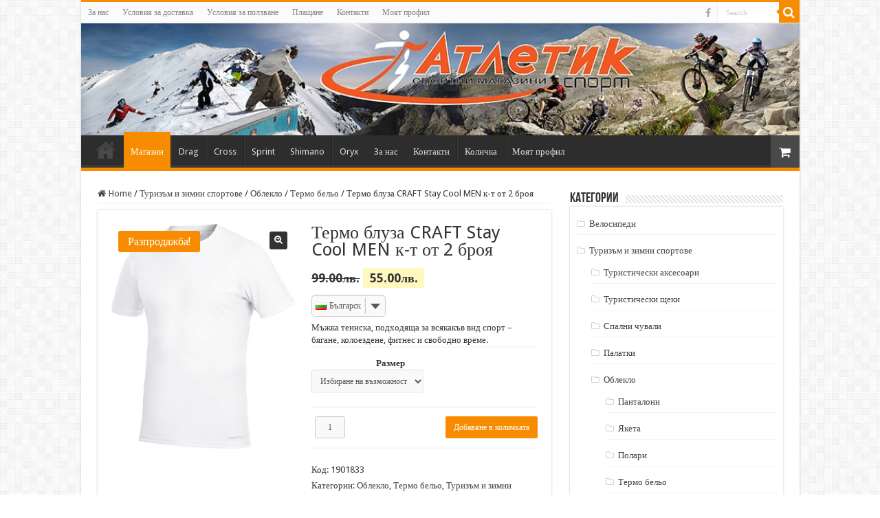

--- FILE ---
content_type: text/html; charset=UTF-8
request_url: https://atletiksport.com/produkt/%D1%82%D0%B5%D1%80%D0%BC%D0%BE-%D0%B1%D0%BB%D1%83%D0%B7%D0%B0-craft-stay-cool-men-%D0%BA-%D1%82-%D0%BE%D1%82-2-%D0%B1%D1%80%D0%BE%D1%8F/
body_size: 74627
content:
<!DOCTYPE html>
<html lang="bg-BG" prefix="og: http://ogp.me/ns#">
<head>
<meta charset="UTF-8" />
<link rel="profile" href="https://gmpg.org/xfn/11" />
<link rel="pingback" href="https://atletiksport.com/xmlrpc.php" />
<title>Термо блуза CRAFT Stay Cool MEN к-т от 2 броя &#8211; Спортни магазини “Атлетик спорт”</title>
<meta name='robots' content='max-image-preview:large' />
	<style>img:is([sizes="auto" i], [sizes^="auto," i]) { contain-intrinsic-size: 3000px 1500px }</style>
	<link rel='dns-prefetch' href='//fonts.googleapis.com' />
<link rel="alternate" type="application/rss+xml" title="Спортни магазини “Атлетик спорт” &raquo; Поток" href="https://atletiksport.com/feed/" />
<link rel="alternate" type="application/rss+xml" title="Спортни магазини “Атлетик спорт” &raquo; поток за коментари" href="https://atletiksport.com/comments/feed/" />
<script type="text/javascript">
/* <![CDATA[ */
window._wpemojiSettings = {"baseUrl":"https:\/\/s.w.org\/images\/core\/emoji\/16.0.1\/72x72\/","ext":".png","svgUrl":"https:\/\/s.w.org\/images\/core\/emoji\/16.0.1\/svg\/","svgExt":".svg","source":{"concatemoji":"https:\/\/atletiksport.com\/wp-includes\/js\/wp-emoji-release.min.js"}};
/*! This file is auto-generated */
!function(s,n){var o,i,e;function c(e){try{var t={supportTests:e,timestamp:(new Date).valueOf()};sessionStorage.setItem(o,JSON.stringify(t))}catch(e){}}function p(e,t,n){e.clearRect(0,0,e.canvas.width,e.canvas.height),e.fillText(t,0,0);var t=new Uint32Array(e.getImageData(0,0,e.canvas.width,e.canvas.height).data),a=(e.clearRect(0,0,e.canvas.width,e.canvas.height),e.fillText(n,0,0),new Uint32Array(e.getImageData(0,0,e.canvas.width,e.canvas.height).data));return t.every(function(e,t){return e===a[t]})}function u(e,t){e.clearRect(0,0,e.canvas.width,e.canvas.height),e.fillText(t,0,0);for(var n=e.getImageData(16,16,1,1),a=0;a<n.data.length;a++)if(0!==n.data[a])return!1;return!0}function f(e,t,n,a){switch(t){case"flag":return n(e,"\ud83c\udff3\ufe0f\u200d\u26a7\ufe0f","\ud83c\udff3\ufe0f\u200b\u26a7\ufe0f")?!1:!n(e,"\ud83c\udde8\ud83c\uddf6","\ud83c\udde8\u200b\ud83c\uddf6")&&!n(e,"\ud83c\udff4\udb40\udc67\udb40\udc62\udb40\udc65\udb40\udc6e\udb40\udc67\udb40\udc7f","\ud83c\udff4\u200b\udb40\udc67\u200b\udb40\udc62\u200b\udb40\udc65\u200b\udb40\udc6e\u200b\udb40\udc67\u200b\udb40\udc7f");case"emoji":return!a(e,"\ud83e\udedf")}return!1}function g(e,t,n,a){var r="undefined"!=typeof WorkerGlobalScope&&self instanceof WorkerGlobalScope?new OffscreenCanvas(300,150):s.createElement("canvas"),o=r.getContext("2d",{willReadFrequently:!0}),i=(o.textBaseline="top",o.font="600 32px Arial",{});return e.forEach(function(e){i[e]=t(o,e,n,a)}),i}function t(e){var t=s.createElement("script");t.src=e,t.defer=!0,s.head.appendChild(t)}"undefined"!=typeof Promise&&(o="wpEmojiSettingsSupports",i=["flag","emoji"],n.supports={everything:!0,everythingExceptFlag:!0},e=new Promise(function(e){s.addEventListener("DOMContentLoaded",e,{once:!0})}),new Promise(function(t){var n=function(){try{var e=JSON.parse(sessionStorage.getItem(o));if("object"==typeof e&&"number"==typeof e.timestamp&&(new Date).valueOf()<e.timestamp+604800&&"object"==typeof e.supportTests)return e.supportTests}catch(e){}return null}();if(!n){if("undefined"!=typeof Worker&&"undefined"!=typeof OffscreenCanvas&&"undefined"!=typeof URL&&URL.createObjectURL&&"undefined"!=typeof Blob)try{var e="postMessage("+g.toString()+"("+[JSON.stringify(i),f.toString(),p.toString(),u.toString()].join(",")+"));",a=new Blob([e],{type:"text/javascript"}),r=new Worker(URL.createObjectURL(a),{name:"wpTestEmojiSupports"});return void(r.onmessage=function(e){c(n=e.data),r.terminate(),t(n)})}catch(e){}c(n=g(i,f,p,u))}t(n)}).then(function(e){for(var t in e)n.supports[t]=e[t],n.supports.everything=n.supports.everything&&n.supports[t],"flag"!==t&&(n.supports.everythingExceptFlag=n.supports.everythingExceptFlag&&n.supports[t]);n.supports.everythingExceptFlag=n.supports.everythingExceptFlag&&!n.supports.flag,n.DOMReady=!1,n.readyCallback=function(){n.DOMReady=!0}}).then(function(){return e}).then(function(){var e;n.supports.everything||(n.readyCallback(),(e=n.source||{}).concatemoji?t(e.concatemoji):e.wpemoji&&e.twemoji&&(t(e.twemoji),t(e.wpemoji)))}))}((window,document),window._wpemojiSettings);
/* ]]> */
</script>
<style id='wp-emoji-styles-inline-css' type='text/css'>

	img.wp-smiley, img.emoji {
		display: inline !important;
		border: none !important;
		box-shadow: none !important;
		height: 1em !important;
		width: 1em !important;
		margin: 0 0.07em !important;
		vertical-align: -0.1em !important;
		background: none !important;
		padding: 0 !important;
	}
</style>
<link rel='stylesheet' id='wp-block-library-css' href='https://atletiksport.com/wp-includes/css/dist/block-library/style.min.css' type='text/css' media='all' />
<style id='classic-theme-styles-inline-css' type='text/css'>
/*! This file is auto-generated */
.wp-block-button__link{color:#fff;background-color:#32373c;border-radius:9999px;box-shadow:none;text-decoration:none;padding:calc(.667em + 2px) calc(1.333em + 2px);font-size:1.125em}.wp-block-file__button{background:#32373c;color:#fff;text-decoration:none}
</style>
<style id='global-styles-inline-css' type='text/css'>
:root{--wp--preset--aspect-ratio--square: 1;--wp--preset--aspect-ratio--4-3: 4/3;--wp--preset--aspect-ratio--3-4: 3/4;--wp--preset--aspect-ratio--3-2: 3/2;--wp--preset--aspect-ratio--2-3: 2/3;--wp--preset--aspect-ratio--16-9: 16/9;--wp--preset--aspect-ratio--9-16: 9/16;--wp--preset--color--black: #000000;--wp--preset--color--cyan-bluish-gray: #abb8c3;--wp--preset--color--white: #ffffff;--wp--preset--color--pale-pink: #f78da7;--wp--preset--color--vivid-red: #cf2e2e;--wp--preset--color--luminous-vivid-orange: #ff6900;--wp--preset--color--luminous-vivid-amber: #fcb900;--wp--preset--color--light-green-cyan: #7bdcb5;--wp--preset--color--vivid-green-cyan: #00d084;--wp--preset--color--pale-cyan-blue: #8ed1fc;--wp--preset--color--vivid-cyan-blue: #0693e3;--wp--preset--color--vivid-purple: #9b51e0;--wp--preset--gradient--vivid-cyan-blue-to-vivid-purple: linear-gradient(135deg,rgba(6,147,227,1) 0%,rgb(155,81,224) 100%);--wp--preset--gradient--light-green-cyan-to-vivid-green-cyan: linear-gradient(135deg,rgb(122,220,180) 0%,rgb(0,208,130) 100%);--wp--preset--gradient--luminous-vivid-amber-to-luminous-vivid-orange: linear-gradient(135deg,rgba(252,185,0,1) 0%,rgba(255,105,0,1) 100%);--wp--preset--gradient--luminous-vivid-orange-to-vivid-red: linear-gradient(135deg,rgba(255,105,0,1) 0%,rgb(207,46,46) 100%);--wp--preset--gradient--very-light-gray-to-cyan-bluish-gray: linear-gradient(135deg,rgb(238,238,238) 0%,rgb(169,184,195) 100%);--wp--preset--gradient--cool-to-warm-spectrum: linear-gradient(135deg,rgb(74,234,220) 0%,rgb(151,120,209) 20%,rgb(207,42,186) 40%,rgb(238,44,130) 60%,rgb(251,105,98) 80%,rgb(254,248,76) 100%);--wp--preset--gradient--blush-light-purple: linear-gradient(135deg,rgb(255,206,236) 0%,rgb(152,150,240) 100%);--wp--preset--gradient--blush-bordeaux: linear-gradient(135deg,rgb(254,205,165) 0%,rgb(254,45,45) 50%,rgb(107,0,62) 100%);--wp--preset--gradient--luminous-dusk: linear-gradient(135deg,rgb(255,203,112) 0%,rgb(199,81,192) 50%,rgb(65,88,208) 100%);--wp--preset--gradient--pale-ocean: linear-gradient(135deg,rgb(255,245,203) 0%,rgb(182,227,212) 50%,rgb(51,167,181) 100%);--wp--preset--gradient--electric-grass: linear-gradient(135deg,rgb(202,248,128) 0%,rgb(113,206,126) 100%);--wp--preset--gradient--midnight: linear-gradient(135deg,rgb(2,3,129) 0%,rgb(40,116,252) 100%);--wp--preset--font-size--small: 13px;--wp--preset--font-size--medium: 20px;--wp--preset--font-size--large: 36px;--wp--preset--font-size--x-large: 42px;--wp--preset--spacing--20: 0.44rem;--wp--preset--spacing--30: 0.67rem;--wp--preset--spacing--40: 1rem;--wp--preset--spacing--50: 1.5rem;--wp--preset--spacing--60: 2.25rem;--wp--preset--spacing--70: 3.38rem;--wp--preset--spacing--80: 5.06rem;--wp--preset--shadow--natural: 6px 6px 9px rgba(0, 0, 0, 0.2);--wp--preset--shadow--deep: 12px 12px 50px rgba(0, 0, 0, 0.4);--wp--preset--shadow--sharp: 6px 6px 0px rgba(0, 0, 0, 0.2);--wp--preset--shadow--outlined: 6px 6px 0px -3px rgba(255, 255, 255, 1), 6px 6px rgba(0, 0, 0, 1);--wp--preset--shadow--crisp: 6px 6px 0px rgba(0, 0, 0, 1);}:where(.is-layout-flex){gap: 0.5em;}:where(.is-layout-grid){gap: 0.5em;}body .is-layout-flex{display: flex;}.is-layout-flex{flex-wrap: wrap;align-items: center;}.is-layout-flex > :is(*, div){margin: 0;}body .is-layout-grid{display: grid;}.is-layout-grid > :is(*, div){margin: 0;}:where(.wp-block-columns.is-layout-flex){gap: 2em;}:where(.wp-block-columns.is-layout-grid){gap: 2em;}:where(.wp-block-post-template.is-layout-flex){gap: 1.25em;}:where(.wp-block-post-template.is-layout-grid){gap: 1.25em;}.has-black-color{color: var(--wp--preset--color--black) !important;}.has-cyan-bluish-gray-color{color: var(--wp--preset--color--cyan-bluish-gray) !important;}.has-white-color{color: var(--wp--preset--color--white) !important;}.has-pale-pink-color{color: var(--wp--preset--color--pale-pink) !important;}.has-vivid-red-color{color: var(--wp--preset--color--vivid-red) !important;}.has-luminous-vivid-orange-color{color: var(--wp--preset--color--luminous-vivid-orange) !important;}.has-luminous-vivid-amber-color{color: var(--wp--preset--color--luminous-vivid-amber) !important;}.has-light-green-cyan-color{color: var(--wp--preset--color--light-green-cyan) !important;}.has-vivid-green-cyan-color{color: var(--wp--preset--color--vivid-green-cyan) !important;}.has-pale-cyan-blue-color{color: var(--wp--preset--color--pale-cyan-blue) !important;}.has-vivid-cyan-blue-color{color: var(--wp--preset--color--vivid-cyan-blue) !important;}.has-vivid-purple-color{color: var(--wp--preset--color--vivid-purple) !important;}.has-black-background-color{background-color: var(--wp--preset--color--black) !important;}.has-cyan-bluish-gray-background-color{background-color: var(--wp--preset--color--cyan-bluish-gray) !important;}.has-white-background-color{background-color: var(--wp--preset--color--white) !important;}.has-pale-pink-background-color{background-color: var(--wp--preset--color--pale-pink) !important;}.has-vivid-red-background-color{background-color: var(--wp--preset--color--vivid-red) !important;}.has-luminous-vivid-orange-background-color{background-color: var(--wp--preset--color--luminous-vivid-orange) !important;}.has-luminous-vivid-amber-background-color{background-color: var(--wp--preset--color--luminous-vivid-amber) !important;}.has-light-green-cyan-background-color{background-color: var(--wp--preset--color--light-green-cyan) !important;}.has-vivid-green-cyan-background-color{background-color: var(--wp--preset--color--vivid-green-cyan) !important;}.has-pale-cyan-blue-background-color{background-color: var(--wp--preset--color--pale-cyan-blue) !important;}.has-vivid-cyan-blue-background-color{background-color: var(--wp--preset--color--vivid-cyan-blue) !important;}.has-vivid-purple-background-color{background-color: var(--wp--preset--color--vivid-purple) !important;}.has-black-border-color{border-color: var(--wp--preset--color--black) !important;}.has-cyan-bluish-gray-border-color{border-color: var(--wp--preset--color--cyan-bluish-gray) !important;}.has-white-border-color{border-color: var(--wp--preset--color--white) !important;}.has-pale-pink-border-color{border-color: var(--wp--preset--color--pale-pink) !important;}.has-vivid-red-border-color{border-color: var(--wp--preset--color--vivid-red) !important;}.has-luminous-vivid-orange-border-color{border-color: var(--wp--preset--color--luminous-vivid-orange) !important;}.has-luminous-vivid-amber-border-color{border-color: var(--wp--preset--color--luminous-vivid-amber) !important;}.has-light-green-cyan-border-color{border-color: var(--wp--preset--color--light-green-cyan) !important;}.has-vivid-green-cyan-border-color{border-color: var(--wp--preset--color--vivid-green-cyan) !important;}.has-pale-cyan-blue-border-color{border-color: var(--wp--preset--color--pale-cyan-blue) !important;}.has-vivid-cyan-blue-border-color{border-color: var(--wp--preset--color--vivid-cyan-blue) !important;}.has-vivid-purple-border-color{border-color: var(--wp--preset--color--vivid-purple) !important;}.has-vivid-cyan-blue-to-vivid-purple-gradient-background{background: var(--wp--preset--gradient--vivid-cyan-blue-to-vivid-purple) !important;}.has-light-green-cyan-to-vivid-green-cyan-gradient-background{background: var(--wp--preset--gradient--light-green-cyan-to-vivid-green-cyan) !important;}.has-luminous-vivid-amber-to-luminous-vivid-orange-gradient-background{background: var(--wp--preset--gradient--luminous-vivid-amber-to-luminous-vivid-orange) !important;}.has-luminous-vivid-orange-to-vivid-red-gradient-background{background: var(--wp--preset--gradient--luminous-vivid-orange-to-vivid-red) !important;}.has-very-light-gray-to-cyan-bluish-gray-gradient-background{background: var(--wp--preset--gradient--very-light-gray-to-cyan-bluish-gray) !important;}.has-cool-to-warm-spectrum-gradient-background{background: var(--wp--preset--gradient--cool-to-warm-spectrum) !important;}.has-blush-light-purple-gradient-background{background: var(--wp--preset--gradient--blush-light-purple) !important;}.has-blush-bordeaux-gradient-background{background: var(--wp--preset--gradient--blush-bordeaux) !important;}.has-luminous-dusk-gradient-background{background: var(--wp--preset--gradient--luminous-dusk) !important;}.has-pale-ocean-gradient-background{background: var(--wp--preset--gradient--pale-ocean) !important;}.has-electric-grass-gradient-background{background: var(--wp--preset--gradient--electric-grass) !important;}.has-midnight-gradient-background{background: var(--wp--preset--gradient--midnight) !important;}.has-small-font-size{font-size: var(--wp--preset--font-size--small) !important;}.has-medium-font-size{font-size: var(--wp--preset--font-size--medium) !important;}.has-large-font-size{font-size: var(--wp--preset--font-size--large) !important;}.has-x-large-font-size{font-size: var(--wp--preset--font-size--x-large) !important;}
:where(.wp-block-post-template.is-layout-flex){gap: 1.25em;}:where(.wp-block-post-template.is-layout-grid){gap: 1.25em;}
:where(.wp-block-columns.is-layout-flex){gap: 2em;}:where(.wp-block-columns.is-layout-grid){gap: 2em;}
:root :where(.wp-block-pullquote){font-size: 1.5em;line-height: 1.6;}
</style>
<link rel='stylesheet' id='taqyeem-buttons-style-css' href='https://atletiksport.com/wp-content/plugins/taqyeem-buttons/assets/style.css' type='text/css' media='all' />
<link rel='stylesheet' id='taqyeem-style-css' href='https://atletiksport.com/wp-content/plugins/taqyeem/style.css' type='text/css' media='all' />
<style id='woocommerce-inline-inline-css' type='text/css'>
.woocommerce form .form-row .required { visibility: visible; }
</style>
<link rel='stylesheet' id='alg-wselect-style-css' href='https://atletiksport.com/wp-content/plugins/currency-switcher-woocommerce/includes/lib/wSelect/wSelect.css' type='text/css' media='all' />
<link rel='stylesheet' id='brands-styles-css' href='https://atletiksport.com/wp-content/plugins/woocommerce/assets/css/brands.css' type='text/css' media='all' />
<link rel='stylesheet' id='tie-style-css' href='https://atletiksport.com/wp-content/themes/sahifa/style.css' type='text/css' media='all' />
<link rel='stylesheet' id='tie-woocommerce-css' href='https://atletiksport.com/wp-content/themes/sahifa/css/woocommerce.css' type='text/css' media='all' />
<link rel='stylesheet' id='tie-ilightbox-skin-css' href='https://atletiksport.com/wp-content/themes/sahifa/css/ilightbox/smooth-skin/skin.css' type='text/css' media='all' />
<link rel='stylesheet' id='Droid+Sans-css' href='https://fonts.googleapis.com/css?family=Droid+Sans%3Aregular%2C700' type='text/css' media='all' />
<script type="text/javascript" src="https://atletiksport.com/wp-includes/js/jquery/jquery.min.js" id="jquery-core-js"></script>
<script type="text/javascript" src="https://atletiksport.com/wp-includes/js/jquery/jquery-migrate.min.js" id="jquery-migrate-js"></script>
<script type="text/javascript" src="https://atletiksport.com/wp-content/plugins/taqyeem/js/tie.js" id="taqyeem-main-js"></script>
<script type="text/javascript" src="https://atletiksport.com/wp-content/plugins/woocommerce/assets/js/jquery-blockui/jquery.blockUI.min.js" id="jquery-blockui-js" defer="defer" data-wp-strategy="defer"></script>
<script type="text/javascript" id="wc-add-to-cart-js-extra">
/* <![CDATA[ */
var wc_add_to_cart_params = {"ajax_url":"\/wp-admin\/admin-ajax.php","wc_ajax_url":"\/?wc-ajax=%%endpoint%%","i18n_view_cart":"\u041f\u0440\u0435\u0433\u043b\u0435\u0434 \u043d\u0430 \u043a\u043e\u043b\u0438\u0447\u043a\u0430\u0442\u0430","cart_url":"https:\/\/atletiksport.com\/%d0%ba%d0%be%d0%bb%d0%b8%d1%87%d0%ba%d0%b0\/","is_cart":"","cart_redirect_after_add":"no"};
/* ]]> */
</script>
<script type="text/javascript" src="https://atletiksport.com/wp-content/plugins/woocommerce/assets/js/frontend/add-to-cart.min.js" id="wc-add-to-cart-js" defer="defer" data-wp-strategy="defer"></script>
<script type="text/javascript" src="https://atletiksport.com/wp-content/plugins/woocommerce/assets/js/zoom/jquery.zoom.min.js" id="zoom-js" defer="defer" data-wp-strategy="defer"></script>
<script type="text/javascript" src="https://atletiksport.com/wp-content/plugins/woocommerce/assets/js/flexslider/jquery.flexslider.min.js" id="flexslider-js" defer="defer" data-wp-strategy="defer"></script>
<script type="text/javascript" id="wc-single-product-js-extra">
/* <![CDATA[ */
var wc_single_product_params = {"i18n_required_rating_text":"\u0418\u0437\u0431\u0435\u0440\u0435\u0442\u0435 \u0441\u0442\u043e\u0439\u043d\u043e\u0441\u0442","i18n_rating_options":["1 \u043e\u0442 5 \u0437\u0432\u0435\u0437\u0434\u0438","2 \u043e\u0442 5 \u0437\u0432\u0435\u0437\u0434\u0438","3 of 5 stars","4 of 5 stars","5 \u043e\u0442 5 \u0437\u0432\u0435\u0437\u0434\u0438"],"i18n_product_gallery_trigger_text":"View full-screen image gallery","review_rating_required":"yes","flexslider":{"rtl":false,"animation":"slide","smoothHeight":true,"directionNav":false,"controlNav":"thumbnails","slideshow":false,"animationSpeed":500,"animationLoop":false,"allowOneSlide":false},"zoom_enabled":"1","zoom_options":[],"photoswipe_enabled":"","photoswipe_options":{"shareEl":false,"closeOnScroll":false,"history":false,"hideAnimationDuration":0,"showAnimationDuration":0},"flexslider_enabled":"1"};
/* ]]> */
</script>
<script type="text/javascript" src="https://atletiksport.com/wp-content/plugins/woocommerce/assets/js/frontend/single-product.min.js" id="wc-single-product-js" defer="defer" data-wp-strategy="defer"></script>
<script type="text/javascript" src="https://atletiksport.com/wp-content/plugins/woocommerce/assets/js/js-cookie/js.cookie.min.js" id="js-cookie-js" defer="defer" data-wp-strategy="defer"></script>
<script type="text/javascript" id="woocommerce-js-extra">
/* <![CDATA[ */
var woocommerce_params = {"ajax_url":"\/wp-admin\/admin-ajax.php","wc_ajax_url":"\/?wc-ajax=%%endpoint%%","i18n_password_show":"\u041f\u043e\u043a\u0430\u0437\u0432\u0430\u043d\u0435 \u043d\u0430 \u043f\u0430\u0440\u043e\u043b\u0430\u0442\u0430","i18n_password_hide":"\u0421\u043a\u0440\u0438\u0432\u0430\u043d\u0435 \u043d\u0430 \u043f\u0430\u0440\u043e\u043b\u0430\u0442\u0430"};
/* ]]> */
</script>
<script type="text/javascript" src="https://atletiksport.com/wp-content/plugins/woocommerce/assets/js/frontend/woocommerce.min.js" id="woocommerce-js" defer="defer" data-wp-strategy="defer"></script>
<link rel="https://api.w.org/" href="https://atletiksport.com/wp-json/" /><link rel="alternate" title="JSON" type="application/json" href="https://atletiksport.com/wp-json/wp/v2/product/3339" /><link rel="EditURI" type="application/rsd+xml" title="RSD" href="https://atletiksport.com/xmlrpc.php?rsd" />
<meta name="generator" content="WordPress 6.8.3" />
<meta name="generator" content="WooCommerce 10.0.5" />
<link rel="canonical" href="https://atletiksport.com/produkt/%d1%82%d0%b5%d1%80%d0%bc%d0%be-%d0%b1%d0%bb%d1%83%d0%b7%d0%b0-craft-stay-cool-men-%d0%ba-%d1%82-%d0%be%d1%82-2-%d0%b1%d1%80%d0%be%d1%8f/" />
<link rel='shortlink' href='https://atletiksport.com/?p=3339' />
<link rel="alternate" title="oEmbed (JSON)" type="application/json+oembed" href="https://atletiksport.com/wp-json/oembed/1.0/embed?url=https%3A%2F%2Fatletiksport.com%2Fprodukt%2F%25d1%2582%25d0%25b5%25d1%2580%25d0%25bc%25d0%25be-%25d0%25b1%25d0%25bb%25d1%2583%25d0%25b7%25d0%25b0-craft-stay-cool-men-%25d0%25ba-%25d1%2582-%25d0%25be%25d1%2582-2-%25d0%25b1%25d1%2580%25d0%25be%25d1%258f%2F" />
<link rel="alternate" title="oEmbed (XML)" type="text/xml+oembed" href="https://atletiksport.com/wp-json/oembed/1.0/embed?url=https%3A%2F%2Fatletiksport.com%2Fprodukt%2F%25d1%2582%25d0%25b5%25d1%2580%25d0%25bc%25d0%25be-%25d0%25b1%25d0%25bb%25d1%2583%25d0%25b7%25d0%25b0-craft-stay-cool-men-%25d0%25ba-%25d1%2582-%25d0%25be%25d1%2582-2-%25d0%25b1%25d1%2580%25d0%25be%25d1%258f%2F&#038;format=xml" />
<script src="https://www.google.com/recaptcha/api.js" async defer></script>
<script type='text/javascript'>
/* <![CDATA[ */
var taqyeem = {"ajaxurl":"https://atletiksport.com/wp-admin/admin-ajax.php" , "your_rating":"Your Rating:"};
/* ]]> */
</script>

<style type="text/css" media="screen">

</style>
<link rel="shortcut icon" href="https://atletiksport.com/favicon.ico" title="Favicon" />
<!--[if IE]>
<script type="text/javascript">jQuery(document).ready(function (){ jQuery(".menu-item").has("ul").children("a").attr("aria-haspopup", "true");});</script>
<![endif]-->
<!--[if lt IE 9]>
<script src="https://atletiksport.com/wp-content/themes/sahifa/js/html5.js"></script>
<script src="https://atletiksport.com/wp-content/themes/sahifa/js/selectivizr-min.js"></script>
<![endif]-->
<!--[if IE 9]>
<link rel="stylesheet" type="text/css" media="all" href="https://atletiksport.com/wp-content/themes/sahifa/css/ie9.css" />
<![endif]-->
<!--[if IE 8]>
<link rel="stylesheet" type="text/css" media="all" href="https://atletiksport.com/wp-content/themes/sahifa/css/ie8.css" />
<![endif]-->
<!--[if IE 7]>
<link rel="stylesheet" type="text/css" media="all" href="https://atletiksport.com/wp-content/themes/sahifa/css/ie7.css" />
<![endif]-->


<meta name="viewport" content="width=device-width, initial-scale=1.0" />



<style type="text/css" media="screen">

body{
	font-family: 'Droid Sans';
}


</style>

	<noscript><style>.woocommerce-product-gallery{ opacity: 1 !important; }</style></noscript>
	</head>
<body data-rsssl=1 id="top" class="wp-singular product-template-default single single-product postid-3339 wp-theme-sahifa theme-sahifa woocommerce woocommerce-page woocommerce-no-js lazy-enabled">

<div class="wrapper-outer">

	<div class="background-cover"></div>

	<aside id="slide-out">

			<div class="search-mobile">
			<form method="get" id="searchform-mobile" action="https://atletiksport.com/">
				<button class="search-button" type="submit" value="Search"><i class="fa fa-search"></i></button>
				<input type="text" id="s-mobile" name="s" title="Search" value="Search" onfocus="if (this.value == 'Search') {this.value = '';}" onblur="if (this.value == '') {this.value = 'Search';}"  />
			</form>
		</div><!-- .search-mobile /-->
	
			<div class="social-icons">
		<a class="ttip-none" title="Facebook" href="https://www.facebook.com/atletik.sport" target="_blank"><i class="fa fa-facebook"></i></a>
			</div>

	
		<div id="mobile-menu" ></div>
	</aside><!-- #slide-out /-->

		<div id="wrapper" class="boxed-all">
		<div class="inner-wrapper">

		<header id="theme-header" class="theme-header full-logo">
						<div id="top-nav" class="top-nav">
				<div class="container">

			
				<div class="top-menu"><ul id="menu-top-menu" class="menu"><li id="menu-item-4776" class="menu-item menu-item-type-post_type menu-item-object-page menu-item-4776"><a href="https://atletiksport.com/%d0%b7%d0%b0-%d0%bd%d0%b0%d1%81/">За нас</a></li>
<li id="menu-item-2401" class="menu-item menu-item-type-post_type menu-item-object-page menu-item-2401"><a href="https://atletiksport.com/%d1%83%d1%81%d0%bb%d0%be%d0%b2%d0%b8%d1%8f-%d0%b7%d0%b0-%d0%b4%d0%be%d1%81%d1%82%d0%b0%d0%b2%d0%ba%d0%b0/">Условия за доставка</a></li>
<li id="menu-item-2402" class="menu-item menu-item-type-post_type menu-item-object-page menu-item-2402"><a href="https://atletiksport.com/%d1%83%d1%81%d0%bb%d0%be%d0%b2%d0%b8%d1%8f-%d0%b7%d0%b0-%d0%bf%d0%be%d0%bb%d0%b7%d0%b2%d0%b0%d0%bd%d0%b5/">Условия за ползване</a></li>
<li id="menu-item-2404" class="menu-item menu-item-type-post_type menu-item-object-page menu-item-2404"><a href="https://atletiksport.com/%d0%bf%d0%bb%d0%b0%d1%89%d0%b0%d0%bd%d0%b5/">Плащане</a></li>
<li id="menu-item-4777" class="menu-item menu-item-type-post_type menu-item-object-page menu-item-4777"><a href="https://atletiksport.com/%d0%ba%d0%be%d0%bd%d1%82%d0%b0%d0%ba%d1%82%d0%b8/">Контакти</a></li>
<li id="menu-item-2406" class="menu-item menu-item-type-post_type menu-item-object-page menu-item-2406"><a href="https://atletiksport.com/%d0%bc%d0%be%d1%8f%d1%82-%d0%bf%d1%80%d0%be%d1%84%d0%b8%d0%bb/">Моят профил</a></li>
</ul></div>
						<div class="search-block">
						<form method="get" id="searchform-header" action="https://atletiksport.com/">
							<button class="search-button" type="submit" value="Search"><i class="fa fa-search"></i></button>
							<input class="search-live" type="text" id="s-header" name="s" title="Search" value="Search" onfocus="if (this.value == 'Search') {this.value = '';}" onblur="if (this.value == '') {this.value = 'Search';}"  />
						</form>
					</div><!-- .search-block /-->
			<div class="social-icons">
		<a class="ttip-none" title="Facebook" href="https://www.facebook.com/atletik.sport" target="_blank"><i class="fa fa-facebook"></i></a>
			</div>

	
	
				</div><!-- .container /-->
			</div><!-- .top-menu /-->
			
		<div class="header-content">

					<a id="slide-out-open" class="slide-out-open" href="#"><span></span></a>
		
			<div class="logo" style=" margin-top:15px; margin-bottom:15px;">
			<h2>								<a title="Спортни магазини “Атлетик спорт”" href="https://atletiksport.com/">
					<img src="https://atletiksport.com/wp-content/uploads/2016/03/atletik-logo.jpg" alt="Спортни магазини “Атлетик спорт”"  /><strong>Спортни магазини “Атлетик спорт” Спортни магазини “Атлетик спорт” предлагат фитнес оборудване, спортни аксесоари, велосипеди, мотопеди, Ендуро, АТВ, мото и вело &#8211; части, гуми и аксесоари, бадминтон и тенис на корт оборудване, оборудване за тенис на маса.</strong>
				</a>
			</h2>			</div><!-- .logo /-->
						<div class="clear"></div>

		</div>
													<nav id="main-nav" class="fixed-enabled">
				<div class="container">

				
					<div class="main-menu"><ul id="menu-main-menu" class="menu"><li id="menu-item-2397" class="menu-item menu-item-type-post_type menu-item-object-page menu-item-home menu-item-2397"><a href="https://atletiksport.com/"><i class="fa fa-home"></i>Начало</a></li>
<li id="menu-item-15" class="menu-item menu-item-type-post_type menu-item-object-page current_page_parent menu-item-15"><a href="https://atletiksport.com/%d0%bc%d0%b0%d0%b3%d0%b0%d0%b7%d0%b8%d0%bd/">Магазин</a></li>
<li id="menu-item-2390" class="menu-item menu-item-type-taxonomy menu-item-object-product_tag menu-item-2390"><a href="https://atletiksport.com/brand/drag/">Drag</a></li>
<li id="menu-item-2407" class="menu-item menu-item-type-taxonomy menu-item-object-product_tag menu-item-2407"><a href="https://atletiksport.com/brand/cross/">Cross</a></li>
<li id="menu-item-2394" class="menu-item menu-item-type-taxonomy menu-item-object-product_tag menu-item-2394"><a href="https://atletiksport.com/brand/sprint/">Sprint</a></li>
<li id="menu-item-2392" class="menu-item menu-item-type-taxonomy menu-item-object-product_tag menu-item-2392"><a href="https://atletiksport.com/brand/shimano/">Shimano</a></li>
<li id="menu-item-2393" class="menu-item menu-item-type-taxonomy menu-item-object-product_tag menu-item-2393"><a href="https://atletiksport.com/brand/oryx/">Oryx</a></li>
<li id="menu-item-53" class="menu-item menu-item-type-post_type menu-item-object-page menu-item-53"><a href="https://atletiksport.com/%d0%b7%d0%b0-%d0%bd%d0%b0%d1%81/">За нас</a></li>
<li id="menu-item-54" class="menu-item menu-item-type-post_type menu-item-object-page menu-item-54"><a href="https://atletiksport.com/%d0%ba%d0%be%d0%bd%d1%82%d0%b0%d0%ba%d1%82%d0%b8/">Контакти</a></li>
<li id="menu-item-2991" class="menu-item menu-item-type-post_type menu-item-object-page menu-item-2991"><a href="https://atletiksport.com/%d0%ba%d0%be%d0%bb%d0%b8%d1%87%d0%ba%d0%b0/">Количка</a></li>
<li id="menu-item-4820" class="menu-item menu-item-type-post_type menu-item-object-page menu-item-4820"><a href="https://atletiksport.com/%d0%bc%d0%be%d1%8f%d1%82-%d0%bf%d1%80%d0%be%d1%84%d0%b8%d0%bb/">Моят профил</a></li>
</ul></div>					
											<a class="tie-cart ttip" href="https://atletiksport.com/%d0%ba%d0%be%d0%bb%d0%b8%d1%87%d0%ba%d0%b0/" title="View your shopping cart">
							<span id="cart-header-count" class="shooping-count-outer">
								<i class="fa fa-shopping-cart"></i>
								</span>
						</a>
					
				</div>
			</nav><!-- .main-nav /-->
					</header><!-- #header /-->

	
	
	<div id="main-content" class="container">

		<div class="content">
<nav id="crumbs" class="woocommerce-breadcrumb" itemprop="breadcrumb"><a href="https://atletiksport.com">Home</a><span class="delimiter">/</span><a href="https://atletiksport.com/shop/%d1%82%d1%83%d1%80%d0%b8%d0%b7%d1%8a%d0%bc-%d0%b8-%d0%b7%d0%b8%d0%bc%d0%bd%d0%b8-%d1%81%d0%bf%d0%be%d1%80%d1%82%d0%be%d0%b2%d0%b5/">Туризъм и зимни спортове</a><span class="delimiter">/</span><a href="https://atletiksport.com/shop/%d1%82%d1%83%d1%80%d0%b8%d0%b7%d1%8a%d0%bc-%d0%b8-%d0%b7%d0%b8%d0%bc%d0%bd%d0%b8-%d1%81%d0%bf%d0%be%d1%80%d1%82%d0%be%d0%b2%d0%b5/%d0%be%d0%b1%d0%bb%d0%b5%d0%ba%d0%bb%d0%be/">Облекло</a><span class="delimiter">/</span><a href="https://atletiksport.com/shop/%d1%82%d1%83%d1%80%d0%b8%d0%b7%d1%8a%d0%bc-%d0%b8-%d0%b7%d0%b8%d0%bc%d0%bd%d0%b8-%d1%81%d0%bf%d0%be%d1%80%d1%82%d0%be%d0%b2%d0%b5/%d0%be%d0%b1%d0%bb%d0%b5%d0%ba%d0%bb%d0%be/%d1%82%d0%b5%d1%80%d0%bc%d0%be-%d0%b1%d0%b5%d0%bb%d1%8c%d0%be/">Термо бельо</a><span class="delimiter">/</span>Термо блуза CRAFT Stay Cool MEN к-т от 2 броя</nav><div class="post-listing"><div class="post-inner">
					
			<div class="woocommerce-notices-wrapper"></div><div id="product-3339" class="product type-product post-3339 status-publish first instock product_cat-323 product_cat-325 product_cat-88 product_tag-craft has-post-thumbnail sale shipping-taxable purchasable product-type-variable">

	
	<span class="onsale">Разпродажба!</span>
	<div class="woocommerce-product-gallery woocommerce-product-gallery--with-images woocommerce-product-gallery--columns-4 images" data-columns="4" style="opacity: 0; transition: opacity .25s ease-in-out;">
	<div class="woocommerce-product-gallery__wrapper">
		<div data-thumb="https://atletiksport.com/wp-content/uploads/2017/11/craft-stay-cool-men-100x100.jpg" data-thumb-alt="Термо блуза CRAFT Stay Cool MEN к-т от 2 броя" data-thumb-srcset="https://atletiksport.com/wp-content/uploads/2017/11/craft-stay-cool-men-100x100.jpg 100w, https://atletiksport.com/wp-content/uploads/2017/11/craft-stay-cool-men-150x150.jpg 150w"  data-thumb-sizes="(max-width: 100px) 100vw, 100px" class="woocommerce-product-gallery__image"><a href="https://atletiksport.com/wp-content/uploads/2017/11/craft-stay-cool-men.jpg" class="woocommerce-product-gallery__trigger"><span class="fa fa-search-plus"></span></a><a href="https://atletiksport.com/wp-content/uploads/2017/11/craft-stay-cool-men.jpg"><img width="800" height="978" src="https://atletiksport.com/wp-content/uploads/2017/11/craft-stay-cool-men-800x978.jpg" class="wp-post-image" alt="Термо блуза CRAFT Stay Cool MEN к-т от 2 броя" data-caption="" data-src="https://atletiksport.com/wp-content/uploads/2017/11/craft-stay-cool-men.jpg" data-large_image="https://atletiksport.com/wp-content/uploads/2017/11/craft-stay-cool-men.jpg" data-large_image_width="818" data-large_image_height="1000" decoding="async" fetchpriority="high" srcset="https://atletiksport.com/wp-content/uploads/2017/11/craft-stay-cool-men-800x978.jpg 800w, https://atletiksport.com/wp-content/uploads/2017/11/craft-stay-cool-men-450x550.jpg 450w, https://atletiksport.com/wp-content/uploads/2017/11/craft-stay-cool-men-245x300.jpg 245w, https://atletiksport.com/wp-content/uploads/2017/11/craft-stay-cool-men-768x939.jpg 768w, https://atletiksport.com/wp-content/uploads/2017/11/craft-stay-cool-men.jpg 818w" sizes="(max-width: 800px) 100vw, 800px" /></a></div>	</div>
</div>

	<div class="summary entry-summary">
		<h1 class="product_title entry-title">Термо блуза CRAFT Stay Cool MEN к-т от 2 броя</h1><p class="price"><del aria-hidden="true"><span class="woocommerce-Price-amount amount"><bdi>99.00<span class="woocommerce-Price-currencySymbol">&#1083;&#1074;.</span></bdi></span></del> <span class="screen-reader-text">Original price was: 99.00&#1083;&#1074;..</span><ins aria-hidden="true"><span class="woocommerce-Price-amount amount"><bdi>55.00<span class="woocommerce-Price-currencySymbol">&#1083;&#1074;.</span></bdi></span></ins><span class="screen-reader-text">Текущата цена е: 55.00&#1083;&#1074;..</span></p>
<form action="" method="post" id="alg_currency_selector"><select name="alg_currency" id="alg_currency_select" class="alg_currency_select alg-wselect" onchange="this.form.submit()"><option data-icon="https://atletiksport.com/wp-content/plugins/currency-switcher-woocommerce/assets/images/flag-icons/bg.png" id="alg_currency_BGN" value="BGN"  selected='selected'>Български лев</option><option data-icon="https://atletiksport.com/wp-content/plugins/currency-switcher-woocommerce/assets/images/flag-icons/eu.png" id="alg_currency_EUR" value="EUR" >Евро</option></select><noscript><input type="submit" value="Refresh"></noscript></form><div class="woocommerce-product-details__short-description">
	<p>Мъжка тениска, подходяща за всякакъв вид спорт &#8211; бягане, колоездене, фитнес и свободно време.</p>
</div>

<form class="variations_form cart" action="https://atletiksport.com/produkt/%d1%82%d0%b5%d1%80%d0%bc%d0%be-%d0%b1%d0%bb%d1%83%d0%b7%d0%b0-craft-stay-cool-men-%d0%ba-%d1%82-%d0%be%d1%82-2-%d0%b1%d1%80%d0%be%d1%8f/" method="post" enctype='multipart/form-data' data-product_id="3339" data-product_variations="[{&quot;attributes&quot;:{&quot;attribute_%d1%80%d0%b0%d0%b7%d0%bc%d0%b5%d1%80&quot;:&quot;S&quot;},&quot;availability_html&quot;:&quot;&quot;,&quot;backorders_allowed&quot;:false,&quot;dimensions&quot;:{&quot;length&quot;:&quot;&quot;,&quot;width&quot;:&quot;&quot;,&quot;height&quot;:&quot;&quot;},&quot;dimensions_html&quot;:&quot;\u041d\u044f\u043c\u0430&quot;,&quot;display_price&quot;:55,&quot;display_regular_price&quot;:99,&quot;image&quot;:{&quot;title&quot;:&quot;craft stay cool men&quot;,&quot;caption&quot;:&quot;&quot;,&quot;url&quot;:&quot;https:\/\/atletiksport.com\/wp-content\/uploads\/2017\/11\/craft-stay-cool-men.jpg&quot;,&quot;alt&quot;:&quot;craft stay cool men&quot;,&quot;src&quot;:&quot;https:\/\/atletiksport.com\/wp-content\/uploads\/2017\/11\/craft-stay-cool-men-800x978.jpg&quot;,&quot;srcset&quot;:&quot;https:\/\/atletiksport.com\/wp-content\/uploads\/2017\/11\/craft-stay-cool-men-800x978.jpg 800w, https:\/\/atletiksport.com\/wp-content\/uploads\/2017\/11\/craft-stay-cool-men-450x550.jpg 450w, https:\/\/atletiksport.com\/wp-content\/uploads\/2017\/11\/craft-stay-cool-men-245x300.jpg 245w, https:\/\/atletiksport.com\/wp-content\/uploads\/2017\/11\/craft-stay-cool-men-768x939.jpg 768w, https:\/\/atletiksport.com\/wp-content\/uploads\/2017\/11\/craft-stay-cool-men.jpg 818w&quot;,&quot;sizes&quot;:&quot;(max-width: 800px) 100vw, 800px&quot;,&quot;full_src&quot;:&quot;https:\/\/atletiksport.com\/wp-content\/uploads\/2017\/11\/craft-stay-cool-men.jpg&quot;,&quot;full_src_w&quot;:818,&quot;full_src_h&quot;:1000,&quot;gallery_thumbnail_src&quot;:&quot;https:\/\/atletiksport.com\/wp-content\/uploads\/2017\/11\/craft-stay-cool-men-100x100.jpg&quot;,&quot;gallery_thumbnail_src_w&quot;:100,&quot;gallery_thumbnail_src_h&quot;:100,&quot;thumb_src&quot;:&quot;https:\/\/atletiksport.com\/wp-content\/uploads\/2017\/11\/craft-stay-cool-men-450x550.jpg&quot;,&quot;thumb_src_w&quot;:450,&quot;thumb_src_h&quot;:550,&quot;src_w&quot;:800,&quot;src_h&quot;:978},&quot;image_id&quot;:3344,&quot;is_downloadable&quot;:false,&quot;is_in_stock&quot;:true,&quot;is_purchasable&quot;:true,&quot;is_sold_individually&quot;:&quot;no&quot;,&quot;is_virtual&quot;:false,&quot;max_qty&quot;:&quot;&quot;,&quot;min_qty&quot;:1,&quot;price_html&quot;:&quot;&quot;,&quot;sku&quot;:&quot;19018333340&quot;,&quot;variation_description&quot;:&quot;&quot;,&quot;variation_id&quot;:3340,&quot;variation_is_active&quot;:true,&quot;variation_is_visible&quot;:true,&quot;weight&quot;:&quot;&quot;,&quot;weight_html&quot;:&quot;\u041d\u044f\u043c\u0430&quot;},{&quot;attributes&quot;:{&quot;attribute_%d1%80%d0%b0%d0%b7%d0%bc%d0%b5%d1%80&quot;:&quot;M&quot;},&quot;availability_html&quot;:&quot;&quot;,&quot;backorders_allowed&quot;:false,&quot;dimensions&quot;:{&quot;length&quot;:&quot;&quot;,&quot;width&quot;:&quot;&quot;,&quot;height&quot;:&quot;&quot;},&quot;dimensions_html&quot;:&quot;\u041d\u044f\u043c\u0430&quot;,&quot;display_price&quot;:55,&quot;display_regular_price&quot;:99,&quot;image&quot;:{&quot;title&quot;:&quot;craft stay cool men&quot;,&quot;caption&quot;:&quot;&quot;,&quot;url&quot;:&quot;https:\/\/atletiksport.com\/wp-content\/uploads\/2017\/11\/craft-stay-cool-men.jpg&quot;,&quot;alt&quot;:&quot;craft stay cool men&quot;,&quot;src&quot;:&quot;https:\/\/atletiksport.com\/wp-content\/uploads\/2017\/11\/craft-stay-cool-men-800x978.jpg&quot;,&quot;srcset&quot;:&quot;https:\/\/atletiksport.com\/wp-content\/uploads\/2017\/11\/craft-stay-cool-men-800x978.jpg 800w, https:\/\/atletiksport.com\/wp-content\/uploads\/2017\/11\/craft-stay-cool-men-450x550.jpg 450w, https:\/\/atletiksport.com\/wp-content\/uploads\/2017\/11\/craft-stay-cool-men-245x300.jpg 245w, https:\/\/atletiksport.com\/wp-content\/uploads\/2017\/11\/craft-stay-cool-men-768x939.jpg 768w, https:\/\/atletiksport.com\/wp-content\/uploads\/2017\/11\/craft-stay-cool-men.jpg 818w&quot;,&quot;sizes&quot;:&quot;(max-width: 800px) 100vw, 800px&quot;,&quot;full_src&quot;:&quot;https:\/\/atletiksport.com\/wp-content\/uploads\/2017\/11\/craft-stay-cool-men.jpg&quot;,&quot;full_src_w&quot;:818,&quot;full_src_h&quot;:1000,&quot;gallery_thumbnail_src&quot;:&quot;https:\/\/atletiksport.com\/wp-content\/uploads\/2017\/11\/craft-stay-cool-men-100x100.jpg&quot;,&quot;gallery_thumbnail_src_w&quot;:100,&quot;gallery_thumbnail_src_h&quot;:100,&quot;thumb_src&quot;:&quot;https:\/\/atletiksport.com\/wp-content\/uploads\/2017\/11\/craft-stay-cool-men-450x550.jpg&quot;,&quot;thumb_src_w&quot;:450,&quot;thumb_src_h&quot;:550,&quot;src_w&quot;:800,&quot;src_h&quot;:978},&quot;image_id&quot;:3344,&quot;is_downloadable&quot;:false,&quot;is_in_stock&quot;:true,&quot;is_purchasable&quot;:true,&quot;is_sold_individually&quot;:&quot;no&quot;,&quot;is_virtual&quot;:false,&quot;max_qty&quot;:&quot;&quot;,&quot;min_qty&quot;:1,&quot;price_html&quot;:&quot;&quot;,&quot;sku&quot;:&quot;19018333341&quot;,&quot;variation_description&quot;:&quot;&quot;,&quot;variation_id&quot;:3341,&quot;variation_is_active&quot;:true,&quot;variation_is_visible&quot;:true,&quot;weight&quot;:&quot;&quot;,&quot;weight_html&quot;:&quot;\u041d\u044f\u043c\u0430&quot;},{&quot;attributes&quot;:{&quot;attribute_%d1%80%d0%b0%d0%b7%d0%bc%d0%b5%d1%80&quot;:&quot;L&quot;},&quot;availability_html&quot;:&quot;&quot;,&quot;backorders_allowed&quot;:false,&quot;dimensions&quot;:{&quot;length&quot;:&quot;&quot;,&quot;width&quot;:&quot;&quot;,&quot;height&quot;:&quot;&quot;},&quot;dimensions_html&quot;:&quot;\u041d\u044f\u043c\u0430&quot;,&quot;display_price&quot;:55,&quot;display_regular_price&quot;:99,&quot;image&quot;:{&quot;title&quot;:&quot;craft stay cool men&quot;,&quot;caption&quot;:&quot;&quot;,&quot;url&quot;:&quot;https:\/\/atletiksport.com\/wp-content\/uploads\/2017\/11\/craft-stay-cool-men.jpg&quot;,&quot;alt&quot;:&quot;craft stay cool men&quot;,&quot;src&quot;:&quot;https:\/\/atletiksport.com\/wp-content\/uploads\/2017\/11\/craft-stay-cool-men-800x978.jpg&quot;,&quot;srcset&quot;:&quot;https:\/\/atletiksport.com\/wp-content\/uploads\/2017\/11\/craft-stay-cool-men-800x978.jpg 800w, https:\/\/atletiksport.com\/wp-content\/uploads\/2017\/11\/craft-stay-cool-men-450x550.jpg 450w, https:\/\/atletiksport.com\/wp-content\/uploads\/2017\/11\/craft-stay-cool-men-245x300.jpg 245w, https:\/\/atletiksport.com\/wp-content\/uploads\/2017\/11\/craft-stay-cool-men-768x939.jpg 768w, https:\/\/atletiksport.com\/wp-content\/uploads\/2017\/11\/craft-stay-cool-men.jpg 818w&quot;,&quot;sizes&quot;:&quot;(max-width: 800px) 100vw, 800px&quot;,&quot;full_src&quot;:&quot;https:\/\/atletiksport.com\/wp-content\/uploads\/2017\/11\/craft-stay-cool-men.jpg&quot;,&quot;full_src_w&quot;:818,&quot;full_src_h&quot;:1000,&quot;gallery_thumbnail_src&quot;:&quot;https:\/\/atletiksport.com\/wp-content\/uploads\/2017\/11\/craft-stay-cool-men-100x100.jpg&quot;,&quot;gallery_thumbnail_src_w&quot;:100,&quot;gallery_thumbnail_src_h&quot;:100,&quot;thumb_src&quot;:&quot;https:\/\/atletiksport.com\/wp-content\/uploads\/2017\/11\/craft-stay-cool-men-450x550.jpg&quot;,&quot;thumb_src_w&quot;:450,&quot;thumb_src_h&quot;:550,&quot;src_w&quot;:800,&quot;src_h&quot;:978},&quot;image_id&quot;:3344,&quot;is_downloadable&quot;:false,&quot;is_in_stock&quot;:true,&quot;is_purchasable&quot;:true,&quot;is_sold_individually&quot;:&quot;no&quot;,&quot;is_virtual&quot;:false,&quot;max_qty&quot;:&quot;&quot;,&quot;min_qty&quot;:1,&quot;price_html&quot;:&quot;&quot;,&quot;sku&quot;:&quot;19018333342&quot;,&quot;variation_description&quot;:&quot;&quot;,&quot;variation_id&quot;:3342,&quot;variation_is_active&quot;:true,&quot;variation_is_visible&quot;:true,&quot;weight&quot;:&quot;&quot;,&quot;weight_html&quot;:&quot;\u041d\u044f\u043c\u0430&quot;}]">
	
			<table class="variations" cellspacing="0" role="presentation">
			<tbody>
									<tr>
						<th class="label"><label for="%d1%80%d0%b0%d0%b7%d0%bc%d0%b5%d1%80">Размер</label></th>
						<td class="value">
							<select id="%d1%80%d0%b0%d0%b7%d0%bc%d0%b5%d1%80" class="" name="attribute_%d1%80%d0%b0%d0%b7%d0%bc%d0%b5%d1%80" data-attribute_name="attribute_%d1%80%d0%b0%d0%b7%d0%bc%d0%b5%d1%80" data-show_option_none="yes"><option value="">Избиране на възможност</option><option value="S" >S</option><option value="M" >M</option><option value="L" >L</option></select><a class="reset_variations" href="#" aria-label="Clear options">Изчистване</a>						</td>
					</tr>
							</tbody>
		</table>
		<div class="reset_variations_alert screen-reader-text" role="alert" aria-live="polite" aria-relevant="all"></div>
		
		<div class="single_variation_wrap">
			<div class="woocommerce-variation single_variation" role="alert" aria-relevant="additions"></div><div class="woocommerce-variation-add-to-cart variations_button">
	
	<div class="quantity">
		<label class="screen-reader-text" for="quantity_696ee5f787d3c">количество за Термо блуза CRAFT Stay Cool MEN к-т от 2 броя</label>
	<input
		type="number"
				id="quantity_696ee5f787d3c"
		class="input-text qty text"
		name="quantity"
		value="1"
		aria-label="Product quantity"
				min="1"
		max=""
					step="1"
			placeholder=""
			inputmode="numeric"
			autocomplete="off"
			/>
	</div>

	<button type="submit" class="single_add_to_cart_button button alt">Добавяне в количката</button>

	
	<input type="hidden" name="add-to-cart" value="3339" />
	<input type="hidden" name="product_id" value="3339" />
	<input type="hidden" name="variation_id" class="variation_id" value="0" />
</div>
		</div>
	
	</form>

<div class="product_meta">

	
	
		<span class="sku_wrapper">Код: <span class="sku">1901833</span></span>

	
	<span class="posted_in">Категории: <a href="https://atletiksport.com/shop/%d1%82%d1%83%d1%80%d0%b8%d0%b7%d1%8a%d0%bc-%d0%b8-%d0%b7%d0%b8%d0%bc%d0%bd%d0%b8-%d1%81%d0%bf%d0%be%d1%80%d1%82%d0%be%d0%b2%d0%b5/%d0%be%d0%b1%d0%bb%d0%b5%d0%ba%d0%bb%d0%be/" rel="tag">Облекло</a>, <a href="https://atletiksport.com/shop/%d1%82%d1%83%d1%80%d0%b8%d0%b7%d1%8a%d0%bc-%d0%b8-%d0%b7%d0%b8%d0%bc%d0%bd%d0%b8-%d1%81%d0%bf%d0%be%d1%80%d1%82%d0%be%d0%b2%d0%b5/%d0%be%d0%b1%d0%bb%d0%b5%d0%ba%d0%bb%d0%be/%d1%82%d0%b5%d1%80%d0%bc%d0%be-%d0%b1%d0%b5%d0%bb%d1%8c%d0%be/" rel="tag">Термо бельо</a>, <a href="https://atletiksport.com/shop/%d1%82%d1%83%d1%80%d0%b8%d0%b7%d1%8a%d0%bc-%d0%b8-%d0%b7%d0%b8%d0%bc%d0%bd%d0%b8-%d1%81%d0%bf%d0%be%d1%80%d1%82%d0%be%d0%b2%d0%b5/" rel="tag">Туризъм и зимни спортове</a></span>
	<span class="tagged_as">Етикет: <a href="https://atletiksport.com/brand/craft/" rel="tag">Craft</a></span>
	
</div>
	</div>

	
	<div class="woocommerce-tabs wc-tabs-wrapper">
		<ul class="tabs wc-tabs" role="tablist">
							<li role="presentation" class="description_tab" id="tab-title-description">
					<a href="#tab-description" role="tab" aria-controls="tab-description">
						Описание					</a>
				</li>
							<li role="presentation" class="additional_information_tab" id="tab-title-additional_information">
					<a href="#tab-additional_information" role="tab" aria-controls="tab-additional_information">
						Допълнителна информация					</a>
				</li>
					</ul>
					<div class="woocommerce-Tabs-panel woocommerce-Tabs-panel--description panel entry-content wc-tab" id="tab-description" role="tabpanel" aria-labelledby="tab-title-description">
				
	<h2>Описание</h2>

<ul>
<li><strong>Mрежести панели за извеждане на влагата от тялото.</strong></li>
<li><strong>Бързосъхнеща и приятна на допир материя.</strong></li>
<li><strong>Светлоотразително лого на Craft.</strong></li>
<li><strong>Ултравиолетова защита UPF 25+.</strong></li>
<li><strong>Състав:</strong> 100% полиестер</li>
<li><strong>Цвят:</strong> Бял</li>
</ul>
<p>&nbsp;</p>
<p><strong>Комплекта включва 2 броя тениски</strong></p>
			</div>
					<div class="woocommerce-Tabs-panel woocommerce-Tabs-panel--additional_information panel entry-content wc-tab" id="tab-additional_information" role="tabpanel" aria-labelledby="tab-title-additional_information">
				
	<h2>Допълнителна информация</h2>

<table class="woocommerce-product-attributes shop_attributes" aria-label="Product Details">
			<tr class="woocommerce-product-attributes-item woocommerce-product-attributes-item--attribute_%d1%80%d0%b0%d0%b7%d0%bc%d0%b5%d1%80">
			<th class="woocommerce-product-attributes-item__label" scope="row">Размер</th>
			<td class="woocommerce-product-attributes-item__value"><p>S, M, L</p>
</td>
		</tr>
	</table>
			</div>
		
			</div>


	<section class="related products">

					<h2>Свързани продукти</h2>
				<ul class="products columns-3">

			
					<li class="product type-product post-3397 status-publish first instock product_cat-88 product_cat-323 product_cat-332 product_tag-north-finder has-post-thumbnail sale shipping-taxable purchasable product-type-variable">
	<a href="https://atletiksport.com/produkt/%d0%bc%d1%8a%d0%b6%d0%ba%d0%b8-%d0%ba%d1%8a%d1%81%d0%b8-%d0%bf%d0%b0%d0%bd%d1%82%d0%b0%d0%bb%d0%be%d0%bd%d0%b8-northfinder-aaron-black/" class="woocommerce-LoopProduct-link woocommerce-loop-product__link"><div class="product-img">
	<span class="onsale">Разпродажба!</span>
	<img width="450" height="450" src="https://atletiksport.com/wp-content/uploads/2017/11/northfinder-aaron-black-450x450.jpg" class="attachment-woocommerce_thumbnail size-woocommerce_thumbnail" alt="Мъжки къси панталони NORTHFINDER Aaron Black" decoding="async" srcset="https://atletiksport.com/wp-content/uploads/2017/11/northfinder-aaron-black-450x450.jpg 450w, https://atletiksport.com/wp-content/uploads/2017/11/northfinder-aaron-black-100x100.jpg 100w, https://atletiksport.com/wp-content/uploads/2017/11/northfinder-aaron-black-800x800.jpg 800w, https://atletiksport.com/wp-content/uploads/2017/11/northfinder-aaron-black-150x150.jpg 150w, https://atletiksport.com/wp-content/uploads/2017/11/northfinder-aaron-black-300x300.jpg 300w, https://atletiksport.com/wp-content/uploads/2017/11/northfinder-aaron-black-768x768.jpg 768w, https://atletiksport.com/wp-content/uploads/2017/11/northfinder-aaron-black.jpg 900w" sizes="(max-width: 450px) 100vw, 450px" /></div><h2 class="woocommerce-loop-product__title">Мъжки къси панталони NORTHFINDER Aaron Black</h2>
	<span class="price"><del aria-hidden="true"><span class="woocommerce-Price-amount amount"><bdi>96.00<span class="woocommerce-Price-currencySymbol">&#1083;&#1074;.</span></bdi></span></del> <span class="screen-reader-text">Original price was: 96.00&#1083;&#1074;..</span><ins aria-hidden="true"><span class="woocommerce-Price-amount amount"><bdi>72.00<span class="woocommerce-Price-currencySymbol">&#1083;&#1074;.</span></bdi></span></ins><span class="screen-reader-text">Текущата цена е: 72.00&#1083;&#1074;..</span></span>
</a><a href="https://atletiksport.com/produkt/%d0%bc%d1%8a%d0%b6%d0%ba%d0%b8-%d0%ba%d1%8a%d1%81%d0%b8-%d0%bf%d0%b0%d0%bd%d1%82%d0%b0%d0%bb%d0%be%d0%bd%d0%b8-northfinder-aaron-black/" aria-describedby="woocommerce_loop_add_to_cart_link_describedby_3397" data-quantity="1" class="button product_type_variable add_to_cart_button" data-product_id="3397" data-product_sku="BE-3020OR" aria-label="Изберете настройки за &ldquo;Мъжки къси панталони NORTHFINDER Aaron Black&rdquo;" rel="nofollow">Опции</a>	<span id="woocommerce_loop_add_to_cart_link_describedby_3397" class="screen-reader-text">
		This product has multiple variants. The options may be chosen on the product page	</span>
</li>

			
					<li class="product type-product post-3385 status-publish outofstock product_cat-88 product_cat-323 product_cat-332 product_tag-north-finder has-post-thumbnail sale shipping-taxable purchasable product-type-simple">
	<a href="https://atletiksport.com/produkt/%d0%b7%d0%b8%d0%bc%d0%b5%d0%bd-%d0%bf%d0%b0%d0%bd%d1%82%d0%b0%d0%bb%d0%be%d0%bd-northfinder-apollo-gray/" class="woocommerce-LoopProduct-link woocommerce-loop-product__link"><div class="product-img">
	<span class="onsale">Разпродажба!</span>
	<img width="450" height="450" src="https://atletiksport.com/wp-content/uploads/2017/11/northfinder-apollo-siv-450x450.jpg" class="attachment-woocommerce_thumbnail size-woocommerce_thumbnail" alt="Мъжки зимен панталон NORTHFINDER Apollo Gray" decoding="async" srcset="https://atletiksport.com/wp-content/uploads/2017/11/northfinder-apollo-siv-450x450.jpg 450w, https://atletiksport.com/wp-content/uploads/2017/11/northfinder-apollo-siv-100x100.jpg 100w, https://atletiksport.com/wp-content/uploads/2017/11/northfinder-apollo-siv-800x800.jpg 800w, https://atletiksport.com/wp-content/uploads/2017/11/northfinder-apollo-siv-150x150.jpg 150w, https://atletiksport.com/wp-content/uploads/2017/11/northfinder-apollo-siv-300x300.jpg 300w, https://atletiksport.com/wp-content/uploads/2017/11/northfinder-apollo-siv-768x768.jpg 768w, https://atletiksport.com/wp-content/uploads/2017/11/northfinder-apollo-siv.jpg 900w" sizes="(max-width: 450px) 100vw, 450px" /></div><h2 class="woocommerce-loop-product__title">Мъжки зимен панталон NORTHFINDER Apollo Gray</h2>
	<span class="price"><del aria-hidden="true"><span class="woocommerce-Price-amount amount"><bdi>135.00<span class="woocommerce-Price-currencySymbol">&#1083;&#1074;.</span></bdi></span></del> <span class="screen-reader-text">Original price was: 135.00&#1083;&#1074;..</span><ins aria-hidden="true"><span class="woocommerce-Price-amount amount"><bdi>102.00<span class="woocommerce-Price-currencySymbol">&#1083;&#1074;.</span></bdi></span></ins><span class="screen-reader-text">Текущата цена е: 102.00&#1083;&#1074;..</span></span>
</a><a href="https://atletiksport.com/produkt/%d0%b7%d0%b8%d0%bc%d0%b5%d0%bd-%d0%bf%d0%b0%d0%bd%d1%82%d0%b0%d0%bb%d0%be%d0%bd-northfinder-apollo-gray/" aria-describedby="woocommerce_loop_add_to_cart_link_describedby_3385" data-quantity="1" class="button product_type_simple" data-product_id="3385" data-product_sku="NO-3156SI" aria-label="Прочетете повече за &ldquo;Мъжки зимен панталон NORTHFINDER Apollo Gray&rdquo;" rel="nofollow" data-success_message="">Още</a>	<span id="woocommerce_loop_add_to_cart_link_describedby_3385" class="screen-reader-text">
			</span>
</li>

			
					<li class="product type-product post-3427 status-publish last instock product_cat-88 product_cat-323 product_cat-330 product_tag-north-finder has-post-thumbnail sale shipping-taxable purchasable product-type-variable">
	<a href="https://atletiksport.com/produkt/%d1%8f%d0%ba%d0%b5-northfinder-conor-green/" class="woocommerce-LoopProduct-link woocommerce-loop-product__link"><div class="product-img">
	<span class="onsale">Разпродажба!</span>
	<img width="450" height="450" src="https://atletiksport.com/wp-content/uploads/2017/11/northfinder-conor-green-450x450.jpg" class="attachment-woocommerce_thumbnail size-woocommerce_thumbnail" alt="Яке NORTHFINDER Conor Green" decoding="async" loading="lazy" srcset="https://atletiksport.com/wp-content/uploads/2017/11/northfinder-conor-green-450x450.jpg 450w, https://atletiksport.com/wp-content/uploads/2017/11/northfinder-conor-green-100x100.jpg 100w, https://atletiksport.com/wp-content/uploads/2017/11/northfinder-conor-green-800x800.jpg 800w, https://atletiksport.com/wp-content/uploads/2017/11/northfinder-conor-green-150x150.jpg 150w, https://atletiksport.com/wp-content/uploads/2017/11/northfinder-conor-green-300x300.jpg 300w, https://atletiksport.com/wp-content/uploads/2017/11/northfinder-conor-green-768x768.jpg 768w, https://atletiksport.com/wp-content/uploads/2017/11/northfinder-conor-green.jpg 900w" sizes="auto, (max-width: 450px) 100vw, 450px" /></div><h2 class="woocommerce-loop-product__title">Яке NORTHFINDER Conor Green</h2>
	<span class="price"><del aria-hidden="true"><span class="woocommerce-Price-amount amount"><bdi>199.00<span class="woocommerce-Price-currencySymbol">&#1083;&#1074;.</span></bdi></span></del> <span class="screen-reader-text">Original price was: 199.00&#1083;&#1074;..</span><ins aria-hidden="true"><span class="woocommerce-Price-amount amount"><bdi>149.00<span class="woocommerce-Price-currencySymbol">&#1083;&#1074;.</span></bdi></span></ins><span class="screen-reader-text">Текущата цена е: 149.00&#1083;&#1074;..</span></span>
</a><a href="https://atletiksport.com/produkt/%d1%8f%d0%ba%d0%b5-northfinder-conor-green/" aria-describedby="woocommerce_loop_add_to_cart_link_describedby_3427" data-quantity="1" class="button product_type_variable add_to_cart_button" data-product_id="3427" data-product_sku="BU-3275OR" aria-label="Изберете настройки за &ldquo;Яке NORTHFINDER Conor Green&rdquo;" rel="nofollow">Опции</a>	<span id="woocommerce_loop_add_to_cart_link_describedby_3427" class="screen-reader-text">
		This product has multiple variants. The options may be chosen on the product page	</span>
</li>

			
		</ul>

	</section>
	</div>


		
		</div>
</div></div>
	<aside id="sidebar">
	<div class="theiaStickySidebar">
<div id="woocommerce_product_categories-2" class="widget woocommerce widget_product_categories"><div class="widget-top"><h4>Категории</h4><div class="stripe-line"></div></div>
						<div class="widget-container"><ul class="product-categories"><li class="cat-item cat-item-18"><a href="https://atletiksport.com/shop/%d0%b2%d0%b5%d0%bb%d0%be%d1%81%d0%b8%d0%bf%d0%b5%d0%b4%d0%b8/">Велосипеди</a></li>
<li class="cat-item cat-item-88 cat-parent current-cat-parent"><a href="https://atletiksport.com/shop/%d1%82%d1%83%d1%80%d0%b8%d0%b7%d1%8a%d0%bc-%d0%b8-%d0%b7%d0%b8%d0%bc%d0%bd%d0%b8-%d1%81%d0%bf%d0%be%d1%80%d1%82%d0%be%d0%b2%d0%b5/">Туризъм и зимни спортове</a><ul class='children'>
<li class="cat-item cat-item-367"><a href="https://atletiksport.com/shop/%d1%82%d1%83%d1%80%d0%b8%d0%b7%d1%8a%d0%bc-%d0%b8-%d0%b7%d0%b8%d0%bc%d0%bd%d0%b8-%d1%81%d0%bf%d0%be%d1%80%d1%82%d0%be%d0%b2%d0%b5/%d1%82%d1%83%d1%80%d0%b8%d1%81%d1%82%d0%b8%d1%87%d0%b5%d1%81%d0%ba%d0%b8-%d0%b0%d0%ba%d1%81%d0%b5%d1%81%d0%be%d0%b0%d1%80%d0%b8/">Туристически аксесоари</a></li>
<li class="cat-item cat-item-360"><a href="https://atletiksport.com/shop/%d1%82%d1%83%d1%80%d0%b8%d0%b7%d1%8a%d0%bc-%d0%b8-%d0%b7%d0%b8%d0%bc%d0%bd%d0%b8-%d1%81%d0%bf%d0%be%d1%80%d1%82%d0%be%d0%b2%d0%b5/%d1%82%d1%83%d1%80%d0%b8%d1%81%d1%82%d0%b8%d1%87%d0%b5%d1%81%d0%ba%d0%b8-%d1%89%d0%b5%d0%ba%d0%b8/">Туристически щеки</a></li>
<li class="cat-item cat-item-359"><a href="https://atletiksport.com/shop/%d1%82%d1%83%d1%80%d0%b8%d0%b7%d1%8a%d0%bc-%d0%b8-%d0%b7%d0%b8%d0%bc%d0%bd%d0%b8-%d1%81%d0%bf%d0%be%d1%80%d1%82%d0%be%d0%b2%d0%b5/%d1%81%d0%bf%d0%b0%d0%bb%d0%bd%d0%b8-%d1%87%d1%83%d0%b2%d0%b0%d0%bb%d0%b8/">Спални чували</a></li>
<li class="cat-item cat-item-357"><a href="https://atletiksport.com/shop/%d1%82%d1%83%d1%80%d0%b8%d0%b7%d1%8a%d0%bc-%d0%b8-%d0%b7%d0%b8%d0%bc%d0%bd%d0%b8-%d1%81%d0%bf%d0%be%d1%80%d1%82%d0%be%d0%b2%d0%b5/%d0%bf%d0%b0%d0%bb%d0%b0%d1%82%d0%ba%d0%b8/">Палатки</a></li>
<li class="cat-item cat-item-323 cat-parent current-cat-parent"><a href="https://atletiksport.com/shop/%d1%82%d1%83%d1%80%d0%b8%d0%b7%d1%8a%d0%bc-%d0%b8-%d0%b7%d0%b8%d0%bc%d0%bd%d0%b8-%d1%81%d0%bf%d0%be%d1%80%d1%82%d0%be%d0%b2%d0%b5/%d0%be%d0%b1%d0%bb%d0%b5%d0%ba%d0%bb%d0%be/">Облекло</a>	<ul class='children'>
<li class="cat-item cat-item-332"><a href="https://atletiksport.com/shop/%d1%82%d1%83%d1%80%d0%b8%d0%b7%d1%8a%d0%bc-%d0%b8-%d0%b7%d0%b8%d0%bc%d0%bd%d0%b8-%d1%81%d0%bf%d0%be%d1%80%d1%82%d0%be%d0%b2%d0%b5/%d0%be%d0%b1%d0%bb%d0%b5%d0%ba%d0%bb%d0%be/%d0%bf%d0%b0%d0%bd%d1%82%d0%b0%d0%bb%d0%be%d0%bd%d0%b8/">Панталони</a></li>
<li class="cat-item cat-item-330"><a href="https://atletiksport.com/shop/%d1%82%d1%83%d1%80%d0%b8%d0%b7%d1%8a%d0%bc-%d0%b8-%d0%b7%d0%b8%d0%bc%d0%bd%d0%b8-%d1%81%d0%bf%d0%be%d1%80%d1%82%d0%be%d0%b2%d0%b5/%d0%be%d0%b1%d0%bb%d0%b5%d0%ba%d0%bb%d0%be/%d1%8f%d0%ba%d0%b5%d1%82%d0%b0-%d0%be%d0%b1%d0%bb%d0%b5%d0%ba%d0%bb%d0%be-%d1%82%d1%83%d1%80%d0%b8%d0%b7%d1%8a%d0%bc/">Якета</a></li>
<li class="cat-item cat-item-333"><a href="https://atletiksport.com/shop/%d1%82%d1%83%d1%80%d0%b8%d0%b7%d1%8a%d0%bc-%d0%b8-%d0%b7%d0%b8%d0%bc%d0%bd%d0%b8-%d1%81%d0%bf%d0%be%d1%80%d1%82%d0%be%d0%b2%d0%b5/%d0%be%d0%b1%d0%bb%d0%b5%d0%ba%d0%bb%d0%be/%d0%bf%d0%be%d0%bb%d0%b0%d1%80%d0%b8/">Полари</a></li>
<li class="cat-item cat-item-325 current-cat"><a href="https://atletiksport.com/shop/%d1%82%d1%83%d1%80%d0%b8%d0%b7%d1%8a%d0%bc-%d0%b8-%d0%b7%d0%b8%d0%bc%d0%bd%d0%b8-%d1%81%d0%bf%d0%be%d1%80%d1%82%d0%be%d0%b2%d0%b5/%d0%be%d0%b1%d0%bb%d0%b5%d0%ba%d0%bb%d0%be/%d1%82%d0%b5%d1%80%d0%bc%d0%be-%d0%b1%d0%b5%d0%bb%d1%8c%d0%be/">Термо бельо</a></li>
<li class="cat-item cat-item-324"><a href="https://atletiksport.com/shop/%d1%82%d1%83%d1%80%d0%b8%d0%b7%d1%8a%d0%bc-%d0%b8-%d0%b7%d0%b8%d0%bc%d0%bd%d0%b8-%d1%81%d0%bf%d0%be%d1%80%d1%82%d0%be%d0%b2%d0%b5/%d0%be%d0%b1%d0%bb%d0%b5%d0%ba%d0%bb%d0%be/%d1%87%d0%be%d1%80%d0%b0%d0%bf%d0%b8-%d0%be%d0%b1%d0%bb%d0%b5%d0%ba%d0%bb%d0%be-%d1%82%d1%83%d1%80%d0%b8%d0%b7%d1%8a%d0%bc/">Чорапи</a></li>
<li class="cat-item cat-item-339"><a href="https://atletiksport.com/shop/%d1%82%d1%83%d1%80%d0%b8%d0%b7%d1%8a%d0%bc-%d0%b8-%d0%b7%d0%b8%d0%bc%d0%bd%d0%b8-%d1%81%d0%bf%d0%be%d1%80%d1%82%d0%be%d0%b2%d0%b5/%d0%be%d0%b1%d0%bb%d0%b5%d0%ba%d0%bb%d0%be/%d1%88%d0%b0%d0%bf%d0%ba%d0%b8/">Шапки</a></li>
	</ul>
</li>
<li class="cat-item cat-item-335"><a href="https://atletiksport.com/shop/%d1%82%d1%83%d1%80%d0%b8%d0%b7%d1%8a%d0%bc-%d0%b8-%d0%b7%d0%b8%d0%bc%d0%bd%d0%b8-%d1%81%d0%bf%d0%be%d1%80%d1%82%d0%be%d0%b2%d0%b5/%d1%80%d0%b0%d0%bd%d0%b8%d1%86%d0%b8/">Раници</a></li>
<li class="cat-item cat-item-336"><a href="https://atletiksport.com/shop/%d1%82%d1%83%d1%80%d0%b8%d0%b7%d1%8a%d0%bc-%d0%b8-%d0%b7%d0%b8%d0%bc%d0%bd%d0%b8-%d1%81%d0%bf%d0%be%d1%80%d1%82%d0%be%d0%b2%d0%b5/%d0%b3%d0%b5%d1%82%d0%b8/">Гети</a></li>
<li class="cat-item cat-item-344"><a href="https://atletiksport.com/shop/%d1%82%d1%83%d1%80%d0%b8%d0%b7%d1%8a%d0%bc-%d0%b8-%d0%b7%d0%b8%d0%bc%d0%bd%d0%b8-%d1%81%d0%bf%d0%be%d1%80%d1%82%d0%be%d0%b2%d0%b5/%d1%88%d0%b5%d0%b9%d0%bd%d0%b8-%d1%82%d1%83%d1%80%d0%b8%d0%b7%d1%8a%d0%bc-%d0%b8-%d0%b7%d0%b8%d0%bc%d0%bd%d0%b8-%d1%81%d0%bf%d0%be%d1%80%d1%82%d0%be%d0%b2%d0%b5/">Шейни</a></li>
</ul>
</li>
<li class="cat-item cat-item-307"><a href="https://atletiksport.com/shop/%d0%bc%d0%be%d1%82%d0%be/">Мото</a></li>
<li class="cat-item cat-item-311"><a href="https://atletiksport.com/shop/%d1%81%d0%bf%d0%be%d1%80%d1%82-%d0%b8-%d1%81%d0%b2%d0%be%d0%b1%d0%be%d0%b4%d0%bd%d0%be-%d0%b2%d1%80%d0%b5%d0%bc%d0%b5/">Спорт и свободно време</a></li>
</ul></div></div><!-- .widget /--><div id="login-widget-2" class="widget login-widget"><div class="widget-top"><h4>Вход</h4><div class="stripe-line"></div></div>
						<div class="widget-container">		<div id="login-form">
			<form name="loginform" id="loginform" action="https://atletiksport.com/sklad/" method="post">
				<p id="log-username"><input type="text" name="log" id="log" title="Username" value="Username" onfocus="if (this.value == 'Username') {this.value = '';}" onblur="if (this.value == '') {this.value = 'Username';}"  size="33" /></p>
				<p id="log-pass"><input type="password" name="pwd" id="pwd" title="Password" value="Password" onfocus="if (this.value == 'Password') {this.value = '';}" onblur="if (this.value == '') {this.value = 'Password';}" size="33" /></p>
				<input type="submit" name="submit" value="Log in" class="login-button" />
				<label for="rememberme"><input name="rememberme" id="rememberme" type="checkbox" checked="checked" value="forever" /> Remember Me</label>
				<input type="hidden" name="redirect_to" value="/produkt/%D1%82%D0%B5%D1%80%D0%BC%D0%BE-%D0%B1%D0%BB%D1%83%D0%B7%D0%B0-craft-stay-cool-men-%D0%BA-%D1%82-%D0%BE%D1%82-2-%D0%B1%D1%80%D0%BE%D1%8F/"/>
			</form>
			<ul class="login-links">
				<li><a href="https://atletiksport.com/sklad/?action=register">Регистрация</a></li>				<li><a href="https://atletiksport.com/%d0%bc%d0%be%d1%8f%d1%82-%d0%bf%d1%80%d0%be%d1%84%d0%b8%d0%bb/lost-password/">Lost your password?</a></li>
			</ul>
		</div>
	</div></div><!-- .widget /--><div id="text-html-widget-2" class="widget text-html"><div class="widget-top"><h4> </h4><div class="stripe-line"></div></div>
						<div class="widget-container"><div ><iframe width="210" height="240" scrolling="no" frameborder="no" allowtransparency="true" src="https://www.econt.com/voffice/200x220/?mediator=www.atletiksport.com"></iframe>
				</div><div class="clear"></div></div></div><!-- .widget /-->	</div><!-- .theiaStickySidebar /-->
</aside><!-- #sidebar /-->
	<div class="clear"></div>
</div><!-- .container /-->

<footer id="theme-footer">
	<div id="footer-widget-area" class="footer-1c">

	
	

	
		
	</div><!-- #footer-widget-area -->
	<div class="clear"></div>
</footer><!-- .Footer /-->
				
<div class="clear"></div>
<div class="footer-bottom">
	<div class="container">
		<div class="alignright">
			Изработка - <a href="http://tryavna.org">Уеб портал Трявна</a>		</div>
				<div class="social-icons">
		<a class="ttip-none" title="Facebook" href="https://www.facebook.com/atletik.sport" target="_blank"><i class="fa fa-facebook"></i></a>
			</div>

		
		<div class="alignleft">
			© Copyright 2026, Спортни магазини "Атлетик спорт"		</div>
		<div class="clear"></div>
	</div><!-- .Container -->
</div><!-- .Footer bottom -->

</div><!-- .inner-Wrapper -->
</div><!-- #Wrapper -->
</div><!-- .Wrapper-outer -->
	<div id="topcontrol" class="fa fa-angle-up" title="Scroll To Top"></div>
<div id="fb-root"></div>
<script type="speculationrules">
{"prefetch":[{"source":"document","where":{"and":[{"href_matches":"\/*"},{"not":{"href_matches":["\/wp-*.php","\/wp-admin\/*","\/wp-content\/uploads\/*","\/wp-content\/*","\/wp-content\/plugins\/*","\/wp-content\/themes\/sahifa\/*","\/*\\?(.+)"]}},{"not":{"selector_matches":"a[rel~=\"nofollow\"]"}},{"not":{"selector_matches":".no-prefetch, .no-prefetch a"}}]},"eagerness":"conservative"}]}
</script>
<script type="application/ld+json">{"@context":"https:\/\/schema.org\/","@graph":[{"@context":"https:\/\/schema.org\/","@type":"BreadcrumbList","itemListElement":[{"@type":"ListItem","position":1,"item":{"name":"Home","@id":"https:\/\/atletiksport.com"}},{"@type":"ListItem","position":2,"item":{"name":"\u0422\u0443\u0440\u0438\u0437\u044a\u043c \u0438 \u0437\u0438\u043c\u043d\u0438 \u0441\u043f\u043e\u0440\u0442\u043e\u0432\u0435","@id":"https:\/\/atletiksport.com\/shop\/%d1%82%d1%83%d1%80%d0%b8%d0%b7%d1%8a%d0%bc-%d0%b8-%d0%b7%d0%b8%d0%bc%d0%bd%d0%b8-%d1%81%d0%bf%d0%be%d1%80%d1%82%d0%be%d0%b2%d0%b5\/"}},{"@type":"ListItem","position":3,"item":{"name":"\u041e\u0431\u043b\u0435\u043a\u043b\u043e","@id":"https:\/\/atletiksport.com\/shop\/%d1%82%d1%83%d1%80%d0%b8%d0%b7%d1%8a%d0%bc-%d0%b8-%d0%b7%d0%b8%d0%bc%d0%bd%d0%b8-%d1%81%d0%bf%d0%be%d1%80%d1%82%d0%be%d0%b2%d0%b5\/%d0%be%d0%b1%d0%bb%d0%b5%d0%ba%d0%bb%d0%be\/"}},{"@type":"ListItem","position":4,"item":{"name":"\u0422\u0435\u0440\u043c\u043e \u0431\u0435\u043b\u044c\u043e","@id":"https:\/\/atletiksport.com\/shop\/%d1%82%d1%83%d1%80%d0%b8%d0%b7%d1%8a%d0%bc-%d0%b8-%d0%b7%d0%b8%d0%bc%d0%bd%d0%b8-%d1%81%d0%bf%d0%be%d1%80%d1%82%d0%be%d0%b2%d0%b5\/%d0%be%d0%b1%d0%bb%d0%b5%d0%ba%d0%bb%d0%be\/%d1%82%d0%b5%d1%80%d0%bc%d0%be-%d0%b1%d0%b5%d0%bb%d1%8c%d0%be\/"}},{"@type":"ListItem","position":5,"item":{"name":"\u0422\u0435\u0440\u043c\u043e \u0431\u043b\u0443\u0437\u0430 CRAFT Stay Cool MEN \u043a-\u0442 \u043e\u0442 2 \u0431\u0440\u043e\u044f","@id":"https:\/\/atletiksport.com\/produkt\/%d1%82%d0%b5%d1%80%d0%bc%d0%be-%d0%b1%d0%bb%d1%83%d0%b7%d0%b0-craft-stay-cool-men-%d0%ba-%d1%82-%d0%be%d1%82-2-%d0%b1%d1%80%d0%be%d1%8f\/"}}]},{"@context":"https:\/\/schema.org\/","@type":"Product","@id":"https:\/\/atletiksport.com\/produkt\/%d1%82%d0%b5%d1%80%d0%bc%d0%be-%d0%b1%d0%bb%d1%83%d0%b7%d0%b0-craft-stay-cool-men-%d0%ba-%d1%82-%d0%be%d1%82-2-%d0%b1%d1%80%d0%be%d1%8f\/#product","name":"\u0422\u0435\u0440\u043c\u043e \u0431\u043b\u0443\u0437\u0430 CRAFT Stay Cool MEN \u043a-\u0442 \u043e\u0442 2 \u0431\u0440\u043e\u044f","url":"https:\/\/atletiksport.com\/produkt\/%d1%82%d0%b5%d1%80%d0%bc%d0%be-%d0%b1%d0%bb%d1%83%d0%b7%d0%b0-craft-stay-cool-men-%d0%ba-%d1%82-%d0%be%d1%82-2-%d0%b1%d1%80%d0%be%d1%8f\/","description":"\u041c\u044a\u0436\u043a\u0430 \u0442\u0435\u043d\u0438\u0441\u043a\u0430, \u043f\u043e\u0434\u0445\u043e\u0434\u044f\u0449\u0430 \u0437\u0430 \u0432\u0441\u044f\u043a\u0430\u043a\u044a\u0432 \u0432\u0438\u0434 \u0441\u043f\u043e\u0440\u0442 - \u0431\u044f\u0433\u0430\u043d\u0435, \u043a\u043e\u043b\u043e\u0435\u0437\u0434\u0435\u043d\u0435, \u0444\u0438\u0442\u043d\u0435\u0441 \u0438 \u0441\u0432\u043e\u0431\u043e\u0434\u043d\u043e \u0432\u0440\u0435\u043c\u0435.","image":"https:\/\/atletiksport.com\/wp-content\/uploads\/2017\/11\/craft-stay-cool-men.jpg","sku":"1901833","offers":[{"@type":"Offer","priceSpecification":[{"@type":"UnitPriceSpecification","price":"55.00","priceCurrency":"BGN","valueAddedTaxIncluded":false,"validThrough":"2027-12-31"}],"priceValidUntil":"2027-12-31","availability":"http:\/\/schema.org\/InStock","url":"https:\/\/atletiksport.com\/produkt\/%d1%82%d0%b5%d1%80%d0%bc%d0%be-%d0%b1%d0%bb%d1%83%d0%b7%d0%b0-craft-stay-cool-men-%d0%ba-%d1%82-%d0%be%d1%82-2-%d0%b1%d1%80%d0%be%d1%8f\/","seller":{"@type":"Organization","name":"\u0421\u043f\u043e\u0440\u0442\u043d\u0438 \u043c\u0430\u0433\u0430\u0437\u0438\u043d\u0438 \u201c\u0410\u0442\u043b\u0435\u0442\u0438\u043a \u0441\u043f\u043e\u0440\u0442\u201d","url":"https:\/\/atletiksport.com"}}]}]}</script>	<script type='text/javascript'>
		(function () {
			var c = document.body.className;
			c = c.replace(/woocommerce-no-js/, 'woocommerce-js');
			document.body.className = c;
		})();
	</script>
	<script type="text/template" id="tmpl-variation-template">
	<div class="woocommerce-variation-description">{{{ data.variation.variation_description }}}</div>
	<div class="woocommerce-variation-price">{{{ data.variation.price_html }}}</div>
	<div class="woocommerce-variation-availability">{{{ data.variation.availability_html }}}</div>
</script>
<script type="text/template" id="tmpl-unavailable-variation-template">
	<p role="alert">Продуктът не е наличен. Изберете друга комбинация</p>
</script>
<link rel='stylesheet' id='wc-blocks-style-css' href='https://atletiksport.com/wp-content/plugins/woocommerce/assets/client/blocks/wc-blocks.css' type='text/css' media='all' />
<script type="text/javascript" src="https://atletiksport.com/wp-content/plugins/currency-switcher-woocommerce/includes/lib/wSelect/wSelect.min.js" id="alg-wselect-lib-js"></script>
<script type="text/javascript" src="https://atletiksport.com/wp-content/plugins/currency-switcher-woocommerce/includes/js/alg-wSelect.js" id="alg-wselect-js"></script>
<script type="text/javascript" id="tie-scripts-js-extra">
/* <![CDATA[ */
var tie = {"mobile_menu_active":"true","mobile_menu_top":"","lightbox_all":"true","lightbox_gallery":"true","woocommerce_lightbox":"yes","lightbox_skin":"smooth","lightbox_thumb":"horizontal","lightbox_arrows":"true","sticky_sidebar":"1","is_singular":"1","reading_indicator":"","lang_no_results":"No Results","lang_results_found":"Results Found"};
/* ]]> */
</script>
<script type="text/javascript" src="https://atletiksport.com/wp-content/themes/sahifa/js/tie-scripts.js" id="tie-scripts-js"></script>
<script type="text/javascript" src="https://atletiksport.com/wp-content/themes/sahifa/js/ilightbox.packed.js" id="tie-ilightbox-js"></script>
<script type="text/javascript" src="https://atletiksport.com/wp-content/plugins/woocommerce/assets/js/sourcebuster/sourcebuster.min.js" id="sourcebuster-js-js"></script>
<script type="text/javascript" id="wc-order-attribution-js-extra">
/* <![CDATA[ */
var wc_order_attribution = {"params":{"lifetime":1.0000000000000000818030539140313095458623138256371021270751953125e-5,"session":30,"base64":false,"ajaxurl":"https:\/\/atletiksport.com\/wp-admin\/admin-ajax.php","prefix":"wc_order_attribution_","allowTracking":true},"fields":{"source_type":"current.typ","referrer":"current_add.rf","utm_campaign":"current.cmp","utm_source":"current.src","utm_medium":"current.mdm","utm_content":"current.cnt","utm_id":"current.id","utm_term":"current.trm","utm_source_platform":"current.plt","utm_creative_format":"current.fmt","utm_marketing_tactic":"current.tct","session_entry":"current_add.ep","session_start_time":"current_add.fd","session_pages":"session.pgs","session_count":"udata.vst","user_agent":"udata.uag"}};
/* ]]> */
</script>
<script type="text/javascript" src="https://atletiksport.com/wp-content/plugins/woocommerce/assets/js/frontend/order-attribution.min.js" id="wc-order-attribution-js"></script>
<script type="text/javascript" src="https://atletiksport.com/wp-includes/js/underscore.min.js" id="underscore-js"></script>
<script type="text/javascript" id="wp-util-js-extra">
/* <![CDATA[ */
var _wpUtilSettings = {"ajax":{"url":"\/wp-admin\/admin-ajax.php"}};
/* ]]> */
</script>
<script type="text/javascript" src="https://atletiksport.com/wp-includes/js/wp-util.min.js" id="wp-util-js"></script>
<script type="text/javascript" id="wc-add-to-cart-variation-js-extra">
/* <![CDATA[ */
var wc_add_to_cart_variation_params = {"wc_ajax_url":"\/?wc-ajax=%%endpoint%%","i18n_no_matching_variations_text":"\u041d\u044f\u043c\u0430 \u043f\u0440\u043e\u0434\u0443\u043a\u0442\u0438 \u043e\u0442\u0433\u043e\u0432\u0430\u0440\u044f\u0449\u0438 \u043d\u0430 \u0432\u0430\u0448\u0435\u0442\u043e \u0442\u044a\u0440\u0441\u0435\u043d\u0435. \u0418\u0437\u0431\u0435\u0440\u0435\u0442\u0435 \u0434\u0440\u0443\u0433\u0430 \u043a\u043e\u043c\u0431\u0438\u043d\u0430\u0446\u0438\u044f.","i18n_make_a_selection_text":"\u041f\u044a\u0440\u0432\u043e \u0438\u0437\u0431\u0435\u0440\u0435\u0442\u0435 \u043e\u043f\u0446\u0438\u0438 \u043d\u0430 \u043f\u0440\u043e\u0434\u0443\u043a\u0442\u0430 \u043f\u0440\u0435\u0434\u0438 \u0434\u0430 \u0433\u043e \u0434\u043e\u0431\u0430\u0432\u0438\u0442\u0435 \u0432 \u043a\u043e\u043b\u0438\u0447\u043a\u0430\u0442\u0430.","i18n_unavailable_text":"\u041f\u0440\u043e\u0434\u0443\u043a\u0442\u044a\u0442 \u043d\u0435 \u0435 \u043d\u0430\u043b\u0438\u0447\u0435\u043d. \u0418\u0437\u0431\u0435\u0440\u0435\u0442\u0435 \u0434\u0440\u0443\u0433\u0430 \u043a\u043e\u043c\u0431\u0438\u043d\u0430\u0446\u0438\u044f","i18n_reset_alert_text":"Your selection has been reset. Please select some product options before adding this product to your cart."};
/* ]]> */
</script>
<script type="text/javascript" src="https://atletiksport.com/wp-content/plugins/woocommerce/assets/js/frontend/add-to-cart-variation.min.js" id="wc-add-to-cart-variation-js" defer="defer" data-wp-strategy="defer"></script>
</body>
</html>